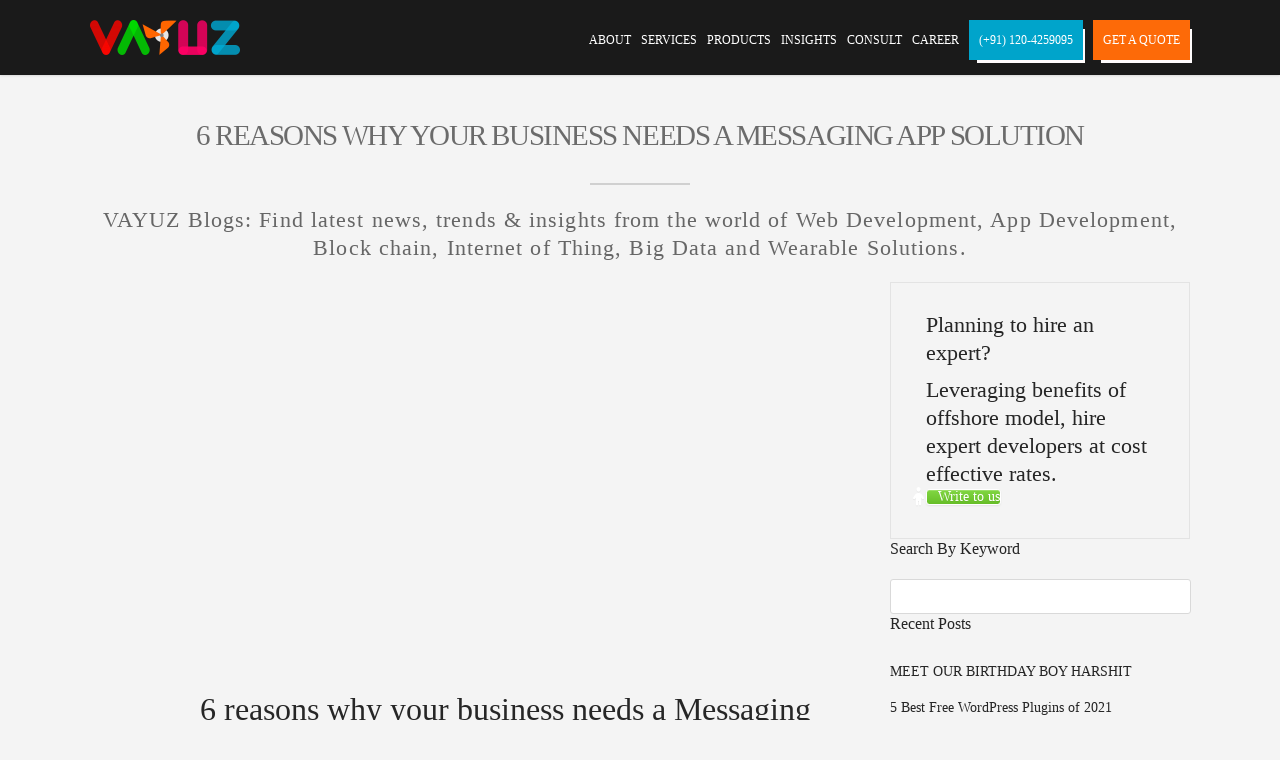

--- FILE ---
content_type: text/html; charset=UTF-8
request_url: https://www.vayuz.com/6-reasons-why-your-business-needs-a-messaging-app-solution/
body_size: 16322
content:
<!doctype html><!--[if lt IE 7]><html class="no-js ie6 oldie" lang="en"> <![endif]--><!--[if IE 7]><html class="no-js ie7 oldie" lang="en"> <![endif]--><!--[if IE 8]><html class="no-js ie8 oldie" lang="en"> <![endif]--><!--[if gt IE 8]><!--><html class="no-js" lang="en-US">
<!--<![endif]--><head><script data-no-optimize="1">var litespeed_docref=sessionStorage.getItem("litespeed_docref");litespeed_docref&&(Object.defineProperty(document,"referrer",{get:function(){return litespeed_docref}}),sessionStorage.removeItem("litespeed_docref"));</script> <meta charset="utf-8"><meta name="viewport" content="width=device-width, initial-scale=1.0, maximum-scale=1.0, user-scalable=0" /><meta property="og:site_name" content="VAYUZ" /><meta property="og:title" content="6 reasons why your business needs a Messaging App Solution" /><meta property="og:description" content="Put your customer first, rest follows. This what my mentor tells me every single time we put our heads&#8230;
" /><meta property="og:url" content="https://www.vayuz.com/6-reasons-why-your-business-needs-a-messaging-app-solution/" /><meta property="og:image" content="https://www.vayuz.com/wp-content/uploads/2017/02/VAYUZ_6-reasons-why-your-business-needs-a-Messaging-App-Solution_201702021--300x196.jpg" /><meta name='robots' content='max-image-preview:large' /><meta name="description" content="Put your customer first, rest follows. This what my mentor tells me every single time we put our heads together to design our go-to-market strategy. Over"/><meta name="robots" content="max-snippet:-1, max-image-preview:large, max-video-preview:-1"/><link rel="canonical" href="https://www.vayuz.com/6-reasons-why-your-business-needs-a-messaging-app-solution/" /><meta property="og:locale" content="en_US" /><meta property="og:type" content="article" /><meta property="og:title" content="6 reasons why your business needs a Messaging App Solution" /><meta property="og:description" content="Put your customer first, rest follows. This what my mentor tells me every single time we put our heads together to design our go-to-market strategy. Over" /><meta property="og:url" content="https://www.vayuz.com/6-reasons-why-your-business-needs-a-messaging-app-solution/" /><meta property="og:site_name" content="VAYUZ" /><meta property="article:publisher" content="https://www.facebook.com/vayuzinc" /><meta property="article:section" content="Mobile Development" /><meta property="article:published_time" content="2017-02-02T14:54:15+05:30" /><meta property="article:modified_time" content="2021-09-01T12:01:56+05:30" /><meta property="og:updated_time" content="2021-09-01T12:01:56+05:30" /><meta property="og:image" content="https://www.vayuz.com/wp-content/uploads/2017/02/VAYUZ_6-reasons-why-your-business-needs-a-Messaging-App-Solution_201702021--1024x667.jpg" /><meta property="og:image:secure_url" content="https://www.vayuz.com/wp-content/uploads/2017/02/VAYUZ_6-reasons-why-your-business-needs-a-Messaging-App-Solution_201702021--1024x667.jpg" /><meta property="og:image:width" content="1024" /><meta property="og:image:height" content="667" /><meta name="twitter:card" content="summary_large_image" /><meta name="twitter:description" content="Put your customer first, rest follows. This what my mentor tells me every single time we put our heads together to design our go-to-market strategy. Over" /><meta name="twitter:title" content="6 reasons why your business needs a Messaging App Solution" /><meta name="twitter:site" content="@vayuztech" /><meta name="twitter:image" content="https://www.vayuz.com/wp-content/uploads/2017/02/VAYUZ_6-reasons-why-your-business-needs-a-Messaging-App-Solution_201702021-.jpg" /><meta name="twitter:creator" content="@vayuztech" /> <script type='application/ld+json' class='yoast-schema-graph yoast-schema-graph--main'>{"@context":"https://schema.org","@graph":[{"@type":"Organization","@id":"https://www.vayuz.com/#organization","name":"VAYUZ","url":"https://www.vayuz.com/","sameAs":["https://www.facebook.com/vayuzinc","https://www.linkedin.com/company/vayuz-technologies","https://www.youtube.com/channel/UCACRtMcy2BKiAq52547qUVA","https://twitter.com/vayuztech"],"logo":{"@type":"ImageObject","@id":"https://www.vayuz.com/#logo","url":"https://www.vayuz.com/wp-content/uploads/2017/05/logo-m-1-e1494656579780.png","width":200,"height":47,"caption":"VAYUZ"},"image":{"@id":"https://www.vayuz.com/#logo"}},{"@type":"WebSite","@id":"https://www.vayuz.com/#website","url":"https://www.vayuz.com/","name":"VAYUZ","publisher":{"@id":"https://www.vayuz.com/#organization"},"potentialAction":{"@type":"SearchAction","target":"https://www.vayuz.com/?s={search_term_string}","query-input":"required name=search_term_string"}},{"@type":"ImageObject","@id":"https://www.vayuz.com/6-reasons-why-your-business-needs-a-messaging-app-solution/#primaryimage","url":"https://www.vayuz.com/wp-content/uploads/2017/02/VAYUZ_6-reasons-why-your-business-needs-a-Messaging-App-Solution_201702021-.jpg","width":2048,"height":1335,"caption":"VAYUZ_6 reasons why your business needs a Messaging App Solution"},{"@type":"WebPage","@id":"https://www.vayuz.com/6-reasons-why-your-business-needs-a-messaging-app-solution/#webpage","url":"https://www.vayuz.com/6-reasons-why-your-business-needs-a-messaging-app-solution/","inLanguage":"en-US","name":"6 reasons why your business needs a Messaging App Solution","isPartOf":{"@id":"https://www.vayuz.com/#website"},"primaryImageOfPage":{"@id":"https://www.vayuz.com/6-reasons-why-your-business-needs-a-messaging-app-solution/#primaryimage"},"datePublished":"2017-02-02T14:54:15+05:30","dateModified":"2021-09-01T12:01:56+05:30","description":"Put your customer first, rest follows. This what my mentor tells me every single time we put our heads together to design our go-to-market strategy. Over"},{"@type":"Article","@id":"https://www.vayuz.com/6-reasons-why-your-business-needs-a-messaging-app-solution/#article","isPartOf":{"@id":"https://www.vayuz.com/6-reasons-why-your-business-needs-a-messaging-app-solution/#webpage"},"author":{"@id":"https://www.vayuz.com/#/schema/person/d36b67f6b07e24a2eaa360dfcbea1fc8"},"headline":"6 reasons why your business needs a Messaging App Solution","datePublished":"2017-02-02T14:54:15+05:30","dateModified":"2021-09-01T12:01:56+05:30","commentCount":0,"mainEntityOfPage":{"@id":"https://www.vayuz.com/6-reasons-why-your-business-needs-a-messaging-app-solution/#webpage"},"publisher":{"@id":"https://www.vayuz.com/#organization"},"image":{"@id":"https://www.vayuz.com/6-reasons-why-your-business-needs-a-messaging-app-solution/#primaryimage"},"articleSection":"Mobile Development"},{"@type":["Person"],"@id":"https://www.vayuz.com/#/schema/person/d36b67f6b07e24a2eaa360dfcbea1fc8","name":"Pooja Chauhan","image":{"@type":"ImageObject","@id":"https://www.vayuz.com/#authorlogo","url":"https://www.vayuz.com/wp-content/litespeed/avatar/eee997fb54683ff468eaa80a87d9b2c5.jpg?ver=1768395797","caption":"Pooja Chauhan"},"description":"Poo has a story to share, a really larger than life story to share, a story which should inspire a generation of girls to achieve more. Hopefully she will share this story sometime soon. She was a national level athlete, hockey player as well as a NCC cadet before she gave it all up to pursue her professional career. She did her MBA in Marketing from PTU and is a big digital enthusiast. She has close to a decade of experience in Customer Interfacing Management roles in Retail and Technology vertical. She has worked with brands like Pepsico, Pernod Ricard and was also one of the founding members of ideaPot.\r\nPoo spearheads business strategy, communication, customer engagements and P &amp; L of the organization. Her consultative approach to handle customer engagements is one the main reasons why our Product Engineering Team gives paramount precedence to business goals. She is not risk averse and would go a thousand miles to find the right answers. Her never ending enthusiasm to identify \u201cwhat is my 100%\u201d drives the entire organization to strive for more.","sameAs":[]}]}</script> <link rel='dns-prefetch' href='//www.googletagmanager.com' /><link rel='dns-prefetch' href='//maxcdn.bootstrapcdn.com' /><link rel='dns-prefetch' href='//fonts.googleapis.com' /><link rel='dns-prefetch' href='//www.google.com' /><link rel='preconnect' href='//fonts.gstatic.com' /><link rel='preconnect' href='//code.tidio.co' /><link rel="alternate" type="application/rss+xml" title="VAYUZ &raquo; Feed" href="https://www.vayuz.com/feed/" /><link rel="alternate" type="application/rss+xml" title="VAYUZ &raquo; Comments Feed" href="https://www.vayuz.com/comments/feed/" /><link rel="alternate" type="application/rss+xml" title="VAYUZ &raquo; 6 reasons why your business needs a Messaging App Solution Comments Feed" href="https://www.vayuz.com/6-reasons-why-your-business-needs-a-messaging-app-solution/feed/" /><link data-optimized="2" rel="stylesheet" href="https://www.vayuz.com/wp-content/litespeed/css/9d09be6baa321eaab58a8713b0827815.css?ver=0008d" /><link rel="preconnect" href="https://fonts.gstatic.com/" crossorigin><script type="litespeed/javascript" data-src="https://www.vayuz.com/wp-includes/js/jquery/jquery.min.js" id="jquery-core-js"></script>  <script type="litespeed/javascript" data-src="https://www.googletagmanager.com/gtag/js?id=GT-5N57MH4" id="google_gtagjs-js"></script> <script id="google_gtagjs-js-after" type="litespeed/javascript">window.dataLayer=window.dataLayer||[];function gtag(){dataLayer.push(arguments)}
gtag("set","linker",{"domains":["www.vayuz.com"]});gtag("js",new Date());gtag("set","developer_id.dZTNiMT",!0);gtag("config","GT-5N57MH4");gtag("config","AW-752247953");window._googlesitekit=window._googlesitekit||{};window._googlesitekit.throttledEvents=[];window._googlesitekit.gtagEvent=(name,data)=>{var key=JSON.stringify({name,data});if(!!window._googlesitekit.throttledEvents[key]){return}window._googlesitekit.throttledEvents[key]=!0;setTimeout(()=>{delete window._googlesitekit.throttledEvents[key]},5);gtag("event",name,{...data,event_source:"site-kit"})}</script> <link rel="https://api.w.org/" href="https://www.vayuz.com/wp-json/" /><link rel="alternate" title="JSON" type="application/json" href="https://www.vayuz.com/wp-json/wp/v2/posts/2411" /><link rel="EditURI" type="application/rsd+xml" title="RSD" href="https://www.vayuz.com/xmlrpc.php?rsd" /><meta name="generator" content="WordPress 6.6.4" /><link rel='shortlink' href='https://www.vayuz.com/?p=2411' /><link rel="alternate" title="oEmbed (JSON)" type="application/json+oembed" href="https://www.vayuz.com/wp-json/oembed/1.0/embed?url=https%3A%2F%2Fwww.vayuz.com%2F6-reasons-why-your-business-needs-a-messaging-app-solution%2F" /><link rel="alternate" title="oEmbed (XML)" type="text/xml+oembed" href="https://www.vayuz.com/wp-json/oembed/1.0/embed?url=https%3A%2F%2Fwww.vayuz.com%2F6-reasons-why-your-business-needs-a-messaging-app-solution%2F&#038;format=xml" /><meta name="generator" content="Site Kit by Google 1.147.0" /><link rel="shortcut icon" href="https://www.vayuz.com/wp-content/uploads/2016/11/VAYUZ_Favicon_Ver_201622111.png" /><meta name="google-adsense-platform-account" content="ca-host-pub-2644536267352236"><meta name="google-adsense-platform-domain" content="sitekit.withgoogle.com"><meta name="generator" content="Elementor 3.11.1; features: e_dom_optimization, e_optimized_assets_loading, e_optimized_css_loading, a11y_improvements, additional_custom_breakpoints; settings: css_print_method-external, google_font-enabled, font_display-auto">
 <script type="litespeed/javascript" data-src="https://www.googletagmanager.com/gtag/js?id=G-Z4JV205CJX"></script> <script type="litespeed/javascript">window.dataLayer=window.dataLayer||[];function gtag(){dataLayer.push(arguments)}
gtag('js',new Date());gtag('config','G-Z4JV205CJX')</script> <link rel="preconnect" href="//code.tidio.co">
 <script type="litespeed/javascript">(function(w,d,s,l,i){w[l]=w[l]||[];w[l].push({'gtm.start':new Date().getTime(),event:'gtm.js'});var f=d.getElementsByTagName(s)[0],j=d.createElement(s),dl=l!='dataLayer'?'&l='+l:'';j.async=!0;j.src='https://www.googletagmanager.com/gtm.js?id='+i+dl;f.parentNode.insertBefore(j,f)})(window,document,'script','dataLayer','GTM-NZW4CJL')</script> <link rel="icon" href="https://www.vayuz.com/wp-content/uploads/2024/02/cropped-vayuz-fan-32x32.png" sizes="32x32" /><link rel="icon" href="https://www.vayuz.com/wp-content/uploads/2024/02/cropped-vayuz-fan-192x192.png" sizes="192x192" /><link rel="apple-touch-icon" href="https://www.vayuz.com/wp-content/uploads/2024/02/cropped-vayuz-fan-180x180.png" /><meta name="msapplication-TileImage" content="https://www.vayuz.com/wp-content/uploads/2024/02/cropped-vayuz-fan-270x270.png" /> <script type="litespeed/javascript">gtag('event','ads_conversion_Submit_lead_form_1',{})</script> <script type="litespeed/javascript" data-src="https://www.googletagmanager.com/gtag/js?id=GA_MEASUREMENT_ID"></script> <script type="litespeed/javascript">window.dataLayer=window.dataLayer||[];function gtag(){dataLayer.push(arguments)}
gtag('js',new Date());gtag('config','GA_MEASUREMENT_ID')</script> </head><body class="post-template-default single single-post postid-2411 single-format-video custom-background elementor-default elementor-kit-14252"><div id="page-content" class="fixed-header"><header class="dark-header snow-bg"><div class="header-inner wrapper clearfix"><div id="logo" class="left-float">
<a id="defaut-logo" class="logotype" href="https://www.vayuz.com"><img data-lazyloaded="1" src="[data-uri]" width="300" height="70" data-src="https://www.vayuz.com/wp-content/uploads/2018/11/VAYUZ_Main-Logo_Ver_201612111-300x70-300x70.png" alt="Logo"></a></div><div class="menu right-float clearfix"><nav id="main-nav" class="menu-main-menu-container"><ul id="primary" class=""><li  class="menu-item menu-item-type-post_type menu-item-object-page menu-item-has-children"><a href="https://www.vayuz.com#section-about" class="scroll-to">About</a><ul class="sub-menu"><li  class="menu-item menu-item-type-post_type menu-item-object-page"><a href="https://www.vayuz.com/about/hello-vayuz/">Hello VAYUZ</a></li><li  class="menu-item menu-item-type-post_type menu-item-object-page"><a href="https://www.vayuz.com/about/team/">Meet the Team</a></li><li  class="menu-item menu-item-type-post_type menu-item-object-page"><a href="https://www.vayuz.com/our-skills/">Skills</a></li><li  class="menu-item menu-item-type-post_type menu-item-object-page"><a href="https://www.vayuz.com/about/engagement-model/">Our Engagement Model</a></li><li  class="menu-item menu-item-type-post_type menu-item-object-page"><a href="https://www.vayuz.com/about/advantage-co-sourcing/">Advantage Co-sourcing</a></li><li  class="menu-item menu-item-type-post_type menu-item-object-page"><a href="https://www.vayuz.com/about/confidentiality/">Confidentiality</a></li><li  class="menu-item menu-item-type-post_type menu-item-object-page"><a href="https://www.vayuz.com/about/infrastructure/">Infrastructure</a></li><li  class="menu-item menu-item-type-post_type menu-item-object-page"><a href="https://www.vayuz.com/about/delivery-methodology/">Delivery Methodology</a></li><li  class="menu-item menu-item-type-post_type menu-item-object-page"><a href="https://www.vayuz.com/about/quality-policy/">Quality Policy</a></li><li  class="menu-item menu-item-type-post_type menu-item-object-page"><a href="https://www.vayuz.com/about/client-testimonial/">Client Testimonial</a></li><li  class="menu-item menu-item-type-post_type menu-item-object-page"><a href="https://www.vayuz.com/slideshare/">Slideshare</a></li></ul></li><li  class="menu-item menu-item-type-post_type menu-item-object-page menu-item-has-children"><a href="https://www.vayuz.com#section-services" class="scroll-to">Services</a><ul class="sub-menu"><li  class="menu-item menu-item-type-custom menu-item-object-custom"><a href="https://www.vayuz.com/flutter-app-development-company">Flutter Services</a></li><li  class="menu-item menu-item-type-custom menu-item-object-custom menu-item-has-children"><a href="https://www.vayuz.com/web-development/">Web Development</a><ul class="sub-menu"><li  class="menu-item menu-item-type-post_type menu-item-object-page"><a href="https://www.vayuz.com/core-php/" title="Looking for PHP development Services in India, USA. We are just one click away.">Core PHP</a></li><li  class="menu-item menu-item-type-post_type menu-item-object-page"><a href="https://www.vayuz.com/laravel/" title="Laravel Development Services in India, USA | Laravel services">Laravel</a></li><li  class="menu-item menu-item-type-post_type menu-item-object-page"><a href="https://www.vayuz.com/codeigniter/">Codeigniter</a></li><li  class="menu-item menu-item-type-post_type menu-item-object-page"><a href="https://www.vayuz.com/wordpress/">WordPress</a></li></ul></li><li  class="menu-item menu-item-type-custom menu-item-object-custom menu-item-has-children"><a href="https://www.vayuz.com/mobile-app-development/">Mobile App Development</a><ul class="sub-menu"><li  class="menu-item menu-item-type-post_type menu-item-object-page"><a href="https://www.vayuz.com/android-app/">Android-App</a></li><li  class="menu-item menu-item-type-post_type menu-item-object-page"><a href="https://www.vayuz.com/iphone-app-development/">iOS App</a></li><li  class="menu-item menu-item-type-post_type menu-item-object-page"><a href="https://www.vayuz.com/ipad-app-development/">iPAD Development</a></li><li  class="menu-item menu-item-type-post_type menu-item-object-page"><a href="https://www.vayuz.com/progressive-web-apps/">Progressive Web Apps</a></li></ul></li><li  class="menu-item menu-item-type-post_type menu-item-object-page"><a href="https://www.vayuz.com/big-data/">Big Data</a></li><li  class="menu-item menu-item-type-post_type menu-item-object-page"><a href="https://www.vayuz.com/internet-of-things/">Internet of things</a></li><li  class="menu-item menu-item-type-post_type menu-item-object-page"><a href="https://www.vayuz.com/wearable-solutions/">Wearable Solutions</a></li><li  class="menu-item menu-item-type-post_type menu-item-object-page"><a href="https://www.vayuz.com/game-app-development/">Game App Development</a></li></ul></li><li  class="menu-item menu-item-type-custom menu-item-object-custom menu-item-has-children"><a>Products</a><ul class="sub-menu"><li  class="menu-item menu-item-type-post_type menu-item-object-page"><a href="https://www.vayuz.com/launch-your-brand-community-today-with-bitovn-social/">Social Network</a></li><li  class="menu-item menu-item-type-post_type menu-item-object-page"><a href="https://www.vayuz.com/bitovn-recruit/">BITOVN Recruit</a></li></ul></li><li  class="menu-item menu-item-type-custom menu-item-object-custom"><a href="https://insight.vayuz.com/">Insights</a></li><li  class="menu-item menu-item-type-post_type menu-item-object-page"><a href="https://www.vayuz.com/consult/">Consult</a></li><li  class="menu-item menu-item-type-post_type menu-item-object-page"><a href="https://www.vayuz.com/career/">Career</a></li><li  class="contact_num bg-blue menu-item menu-item-type-custom menu-item-object-custom"><a href="tel:+911204259095%20">(+91) 120-4259095</a></li><li  class="contact_num bg-orange menu-item menu-item-type-custom menu-item-object-custom"><a href="https://www.vayuz.com/consult/">Get a Quote</a></li></ul></nav></div></div></header><div class="page-body"><section id="section-blog"><div class="section-inner wrapper clearfix"><div class="wrapper"><div class="section-title"><h1 class="pageheading" style="color:#6b6b6b;">6 reasons why your business needs a Messaging App Solution</h1><div class="seperator size-small"><span></span></div><h4 class="subtitle">VAYUZ Blogs: Find latest news, trends & insights from the world of Web Development, App Development, Block chain, Internet of Thing, Big Data and Wearable Solutions.</h4></div></div><div class="main-content left-float"><div id="blog-single"><div id="post-2411" class="post-2411 post type-post status-publish format-video has-post-thumbnail hentry category-android-2 post_format-post-format-video"><div class="blog-entry clearfix"><div class="blog-date">
<span class="date-day">02</span>
<span class="date-month"><strong>Feb 2017</strong></span></div><div class="blog-content"><div class="entry-media blog-media">
<iframe data-lazyloaded="1" src="about:blank" width="640" height="360" data-litespeed-src="https://www.youtube-nocookie.com/embed/7G9un8jPMl4?rel=0&showinfo=0" frameborder="0" allowfullscreen></iframe></div><div class="blog-headline"><h3 class="post-name"><strong>6 reasons why your business needs a Messaging App Solution</strong></h3><h6 class="post-meta">By Pooja Chauhan in <a class="cat-link" href="https://www.vayuz.com/category/android-2/" title="View all posts in Mobile Development">Mobile Development</a></h6></div><div class="blog-intro"><blockquote><h5 style="text-align: justify;"><em><strong>Put your customer first, rest follows.</strong></em></h5></blockquote><p style="text-align: justify;">This what my mentor tells me every single time we put our heads together to design our go-to-market strategy. Over the period, the deep meaning of this line has become my go to mantra to clear the clutter in my head. More importantly it helps me to distance myself from having a myopic perspective about things.</p><p style="text-align: justify;">So while building and developing products for our customers, we strongly them that the product development journey begins with the thought “Put your customer first”. As a result, I always share my strong conviction about how messaging app solution is everything that a customer wants and a business needs in todays time.</p><p style="text-align: justify;">Why, here’s a look at some interesting stats and findings.</p><p style="text-align: justify;"><strong>6 out of the 10 most popularly used apps are messaging apps.</strong></p><p style="text-align: justify;"><strong>Did that figure surprise you?</strong><br />
I guess not! It was obvious, always there in front of us but somehow we never realized its true importance till recent times.</p><p style="text-align: justify;">We’re in constant communication with one another, we love being in constant company of someone. We are <strong>HUMANS</strong> and we are <strong>HIGHLY SOCIAL</strong>. As we begin to realize messaging is the one thing people do more than anything else on their smart phone, there are huge benefits businesses can achieve from including messaging solution as part of their overall go-to-market strategy.</p><p style="text-align: justify;">According to Gartner,</p><blockquote><h5 style="text-align: justify;"><em><strong>“By 2019, requests for customer support through consumer mobile messaging apps will exceed requests for customer support through traditional social media&#8221;.</strong></em></h5></blockquote><p style="text-align: justify;">With consumer messaging apps on the rise, businesses have begun to connect with customers on this new, exciting platform.</p><p style="text-align: justify;"><strong>What about your business, have you integrated messaging solution?</strong></p><p style="text-align: justify;">Here are<strong> 6 ways your business can benefit from connecting with customers over messaging apps</strong>:</p><ul style="text-align: justify;"><li><strong>Higher Engagement<br />
</strong>Connecting with your existing and prospective customers through messaging solution can deepen your brand’s relationship with them. The maths is very simple, more the engagement more is the business. They will talk to you give you relevant feedback and help you in building a better and stronger brand.</li><li><strong>Increased Conversion<br />
</strong>Most of the people, who dial customer support desk always prefer to speak to a customer care associate instead of the IVR. Move over to the digital realm, do you think the consumer behavior will be any different on a mobile app? A hell no! If you enable your customer to connect with you via. messaging solution, you are looking at increased conversion rate for sure.</li><li><strong>Open, Unrestricted and Instant Connectivity<br />
</strong>Messaging apps offer your customers instant communication options. Unlike SMS, which often incurs charges, your customers can still reach out privately via messaging apps and receive a timely response without worrying about cost. That means satisfied customers, and satisfied customers translate to better business.</li><li><strong>Personalized Communication<br />
</strong>Public rants about a brand on social platforms like FB and twitter has become the best way of getting a brands undivided attention. This normally happens cause the customer feels suffocated and disconnected from the brand. Messaging Solution enables you to build a 1-to-1 direct communication channel with your customer, enabling them to vent out their frustration and also share sensitive information without any paranoia. Remember the day your customers starts feeling that they are part of your brand, you can pat yourself on the back. And one sure shot way of making this happen is by integrating a personalized channel like messaging app in your solution stack.</li><li><strong>Higher First Contact Resolution<br />
</strong>Increase first contact resolution and reduce your average time of resolution with chatbot integration. With the help of chatbots, your business can better manage workflows and automatically respond to customer requests via messaging. Chatbots can help point customers to the right information, helping them self-serve and ultimately allowing your support agents to focus on the issues that require a human touch.</li><li><strong>Know your customer<br />
</strong>Couple your messaging solution with deep learning techniques and you will bamboozled with the kind of masterpiece intel your business will be equipped with. Intel, which can sky rocket your business revenue and make you a Nostradamus of your vertical.</li></ul><p style="text-align: justify;">We’ve seen already seen users around us completely devoted to messaging solution. Take Snapchat for example and the cult status they enjoy. More importantly, you should follow how various brands are leveraging messaging solution for more leads and conversions. With the decline of text messaging, rise of internet and increased availability of smart phones, messaging solution is emerging as the defacto preferred communication channel. Messaging is here to stay for the foreseeable future. The growth these services are experiencing is unlike anything we have seen before.</p><p style="text-align: justify;">If you’d like to learn more about the benefits of messaging apps or see it in action, <a href="https://www.vayuz.com/contact/" target="_blank" rel="noopener">let&#8217;s talk</a>. <strong>VAYUZ Technologies</strong> has designed and developed messaging solution for industry verticals like Healthcare, Lifestyle, Food &amp; Beverages, Logistics etc and we will be more than happy to share our insights and experience in this segment. If you are planning to build a messaging app solution then feel free to <a href="https://www.vayuz.com/request-a-quote/" target="_blank" rel="noopener">share your details</a>.</p><p style="text-align: justify;">Feel free to share your feedback and comments below.</p></div><div class="blog-tags clearfix"></div></div><div class="clear"></div><div class="blog-author clearfix"><div class="author-image">
<a href="https://www.vayuz.com/author/pooja-chauhan/"><img data-lazyloaded="1" src="[data-uri]" alt='' data-src='https://www.vayuz.com/wp-content/litespeed/avatar/cd8a866cce5bf911a66716c84f099dfe.jpg?ver=1768395796' data-srcset='https://www.vayuz.com/wp-content/litespeed/avatar/8c7a2495d87ba79cddac20d280953833.jpg?ver=1768395797 2x' class='avatar avatar-80 photo' height='80' width='80' decoding='async'/></a></div><div class="author-bio"><h5>About <a href="https://www.vayuz.com/author/pooja-chauhan/">Pooja Chauhan</a></h5><p>Poo has a story to share, a really larger than life story to share, a story which should inspire a generation of girls to achieve more. Hopefully she will share this story sometime soon. She was a national level athlete, hockey player as well as a NCC cadet before she gave it all up to pursue her professional career. She did her MBA in Marketing from PTU and is a big digital enthusiast. She has close to a decade of experience in Customer Interfacing Management roles in Retail and Technology vertical. She has worked with brands like Pepsico, Pernod Ricard and was also one of the founding members of ideaPot.
Poo spearheads business strategy, communication, customer engagements and P &amp; L of the organization. Her consultative approach to handle customer engagements is one the main reasons why our Product Engineering Team gives paramount precedence to business goals. She is not risk averse and would go a thousand miles to find the right answers. Her never ending enthusiasm to identify “what is my 100%” drives the entire organization to strive for more.</p></div></div></div></div><div id="blog-leavecomment" class="clearfix"><div id="respond" class="comment-respond"><h3 id="reply-title" class="comment-reply-title">Leave a Comment <small><a rel="nofollow" id="cancel-comment-reply-link" href="/6-reasons-why-your-business-needs-a-messaging-app-solution/#respond" style="display:none;">Cancel Reply</a></small></h3><p class="must-log-in">You must be <a href="https://www.vayuz.com/raazproof?redirect_to=https%3A%2F%2Fwww.vayuz.com%2F6-reasons-why-your-business-needs-a-messaging-app-solution%2F">logged in</a> to post a comment.</p></div></div></div></div><aside id="sidebar" class="right-float"><div class="widget clearfix"><div
class="so-widget-sow-cta so-widget-sow-cta-default-bfe09a4fd2bb"
><div
class="sow-cta-base"
><div class="sow-cta-wrapper"><div class="sow-cta-text"><h4 class="sow-cta-title">
Planning to hire an expert?</h4><h4 class="sow-cta-subtitle">
Leveraging benefits of offshore model, hire expert developers at cost effective rates.</h4></div><div
class="so-widget-sow-button so-widget-sow-button-atom-ea1d3a37f4c8"
><div class="ow-button-base ow-button-align-center">
<a
href="https://www.vayuz.com/hire-an-expert/"
class="sowb-button ow-icon-placement-left ow-button-hover" target="_blank" rel="noopener noreferrer" 	>
<span>
<span class="sow-icon-fontawesome sow-fas" data-sow-icon="&#xf1ae;"
style=""
aria-hidden="true"></span>
Write to us		</span>
</a></div></div></div></div></div></div><div class="widget clearfix"><h6 class="widget-title"><strong>Search by keyword</strong></h6><form role="search" method="get" id="searchform" class="searchform" action="https://www.vayuz.com/"><div>
<label class="screen-reader-text" for="s">Search for:</label>
<input type="text" value="" name="s" id="s" />
<input type="submit" id="searchsubmit" value="Search" /></div></form></div><div class="widget clearfix"><h6 class="widget-title"><strong>Recent Posts</strong></h6><ul><li>
<a href="https://www.vayuz.com/meet-our-birthday-boy-harshit/">MEET OUR BIRTHDAY BOY HARSHIT</a></li><li>
<a href="https://www.vayuz.com/5-best-free-wordpress-plugins-of-2021/">5 Best Free WordPress Plugins of 2021</a></li><li>
<a href="https://www.vayuz.com/eid_mubarak_2021/">Eid Mubarak! Eid Al-Fitr Interesting facts</a></li><li>
<a href="https://www.vayuz.com/5-best-wordpress-hosting-choices-for-2021/">5 Best WordPress Hosting Choices for 2021</a></li><li>
<a href="https://www.vayuz.com/the-role-of-mobile-apps-in-digital-transformation/">The Role of Mobile Apps in Digital Transformation</a></li><li>
<a href="https://www.vayuz.com/what-is-holi-festival-and-why-is-it-celebrated/">Amazing Facts About Holi the Indian Festival of Colors</a></li><li>
<a href="https://www.vayuz.com/what-is-blockchain-and-how-does-it-work/">What is Blockchain, and how does it work?</a></li></ul></div><div class="widget clearfix"><h6 class="widget-title"><strong>Keyword Universe</strong></h6><div class="tagcloud"><a href="https://www.vayuz.com/tag/appdevelopment/" class="tag-cloud-link tag-link-1904 tag-link-position-1" style="font-size: 13.133333333333pt;" aria-label="#Appdevelopment (4 items)">#Appdevelopment</a>
<a href="https://www.vayuz.com/tag/businesses/" class="tag-cloud-link tag-link-765 tag-link-position-2" style="font-size: 13.133333333333pt;" aria-label="#businesses (4 items)">#businesses</a>
<a href="https://www.vayuz.com/tag/developer/" class="tag-cloud-link tag-link-1345 tag-link-position-3" style="font-size: 17.8pt;" aria-label="#Developer (7 items)">#Developer</a>
<a href="https://www.vayuz.com/tag/digital/" class="tag-cloud-link tag-link-545 tag-link-position-4" style="font-size: 15pt;" aria-label="#digital (5 items)">#digital</a>
<a href="https://www.vayuz.com/tag/flutter/" class="tag-cloud-link tag-link-1536 tag-link-position-5" style="font-size: 16.633333333333pt;" aria-label="#Flutter (6 items)">#Flutter</a>
<a href="https://www.vayuz.com/tag/indian/" class="tag-cloud-link tag-link-520 tag-link-position-6" style="font-size: 8pt;" aria-label="#Indian (2 items)">#Indian</a>
<a href="https://www.vayuz.com/tag/internet/" class="tag-cloud-link tag-link-543 tag-link-position-7" style="font-size: 10.8pt;" aria-label="#internet (3 items)">#internet</a>
<a href="https://www.vayuz.com/tag/ios11/" class="tag-cloud-link tag-link-2852 tag-link-position-8" style="font-size: 8pt;" aria-label="#iOS11 (2 items)">#iOS11</a>
<a href="https://www.vayuz.com/tag/iphone8/" class="tag-cloud-link tag-link-2849 tag-link-position-9" style="font-size: 8pt;" aria-label="#iPhone8 (2 items)">#iPhone8</a>
<a href="https://www.vayuz.com/tag/marketing/" class="tag-cloud-link tag-link-816 tag-link-position-10" style="font-size: 10.8pt;" aria-label="#marketing (3 items)">#marketing</a>
<a href="https://www.vayuz.com/tag/network/" class="tag-cloud-link tag-link-1142 tag-link-position-11" style="font-size: 8pt;" aria-label="#Network (2 items)">#Network</a>
<a href="https://www.vayuz.com/tag/playstore/" class="tag-cloud-link tag-link-1441 tag-link-position-12" style="font-size: 10.8pt;" aria-label="#Playstore (3 items)">#Playstore</a>
<a href="https://www.vayuz.com/tag/tech/" class="tag-cloud-link tag-link-516 tag-link-position-13" style="font-size: 8pt;" aria-label="#tech (2 items)">#tech</a>
<a href="https://www.vayuz.com/tag/technologies/" class="tag-cloud-link tag-link-525 tag-link-position-14" style="font-size: 10.8pt;" aria-label="#technologies (3 items)">#technologies</a>
<a href="https://www.vayuz.com/tag/ui/" class="tag-cloud-link tag-link-2833 tag-link-position-15" style="font-size: 8pt;" aria-label="#UI (2 items)">#UI</a>
<a href="https://www.vayuz.com/tag/uidesign/" class="tag-cloud-link tag-link-2884 tag-link-position-16" style="font-size: 8pt;" aria-label="#UIDesign (2 items)">#UIDesign</a>
<a href="https://www.vayuz.com/tag/vps/" class="tag-cloud-link tag-link-2562 tag-link-position-17" style="font-size: 8pt;" aria-label="# VPS (2 items)"># VPS</a>
<a href="https://www.vayuz.com/tag/woocommerce/" class="tag-cloud-link tag-link-2593 tag-link-position-18" style="font-size: 8pt;" aria-label="#WooCommerce (2 items)">#WooCommerce</a>
<a href="https://www.vayuz.com/tag/wordpressblog/" class="tag-cloud-link tag-link-2569 tag-link-position-19" style="font-size: 8pt;" aria-label="#WordPressBlog (2 items)">#WordPressBlog</a>
<a href="https://www.vayuz.com/tag/ai/" class="tag-cloud-link tag-link-444 tag-link-position-20" style="font-size: 10.8pt;" aria-label="AI (3 items)">AI</a>
<a href="https://www.vayuz.com/tag/angularjs/" class="tag-cloud-link tag-link-402 tag-link-position-21" style="font-size: 10.8pt;" aria-label="AngularJS (3 items)">AngularJS</a>
<a href="https://www.vayuz.com/tag/apple/" class="tag-cloud-link tag-link-120 tag-link-position-22" style="font-size: 13.133333333333pt;" aria-label="Apple (4 items)">Apple</a>
<a href="https://www.vayuz.com/tag/business/" class="tag-cloud-link tag-link-166 tag-link-position-23" style="font-size: 13.133333333333pt;" aria-label="business (4 items)">business</a>
<a href="https://www.vayuz.com/tag/development/" class="tag-cloud-link tag-link-363 tag-link-position-24" style="font-size: 18.966666666667pt;" aria-label="Development (8 items)">Development</a>
<a href="https://www.vayuz.com/tag/facebook/" class="tag-cloud-link tag-link-43 tag-link-position-25" style="font-size: 10.8pt;" aria-label="Facebook (3 items)">Facebook</a>
<a href="https://www.vayuz.com/tag/framework/" class="tag-cloud-link tag-link-405 tag-link-position-26" style="font-size: 10.8pt;" aria-label="Framework (3 items)">Framework</a>
<a href="https://www.vayuz.com/tag/google/" class="tag-cloud-link tag-link-96 tag-link-position-27" style="font-size: 16.633333333333pt;" aria-label="Google (6 items)">Google</a>
<a href="https://www.vayuz.com/tag/html/" class="tag-cloud-link tag-link-41 tag-link-position-28" style="font-size: 13.133333333333pt;" aria-label="HTML (4 items)">HTML</a>
<a href="https://www.vayuz.com/tag/india/" class="tag-cloud-link tag-link-206 tag-link-position-29" style="font-size: 10.8pt;" aria-label="India (3 items)">India</a>
<a href="https://www.vayuz.com/tag/iot/" class="tag-cloud-link tag-link-449 tag-link-position-30" style="font-size: 10.8pt;" aria-label="IoT (3 items)">IoT</a>
<a href="https://www.vayuz.com/tag/iphone/" class="tag-cloud-link tag-link-351 tag-link-position-31" style="font-size: 8pt;" aria-label="iPhone (2 items)">iPhone</a>
<a href="https://www.vayuz.com/tag/javascript/" class="tag-cloud-link tag-link-404 tag-link-position-32" style="font-size: 8pt;" aria-label="JavaScript (2 items)">JavaScript</a>
<a href="https://www.vayuz.com/tag/laravel/" class="tag-cloud-link tag-link-238 tag-link-position-33" style="font-size: 10.8pt;" aria-label="Laravel (3 items)">Laravel</a>
<a href="https://www.vayuz.com/tag/mailchimp/" class="tag-cloud-link tag-link-2686 tag-link-position-34" style="font-size: 8pt;" aria-label="mailchimp (2 items)">mailchimp</a>
<a href="https://www.vayuz.com/tag/meteor/" class="tag-cloud-link tag-link-369 tag-link-position-35" style="font-size: 10.8pt;" aria-label="Meteor (3 items)">Meteor</a>
<a href="https://www.vayuz.com/tag/php/" class="tag-cloud-link tag-link-263 tag-link-position-36" style="font-size: 10.8pt;" aria-label="PHP (3 items)">PHP</a>
<a href="https://www.vayuz.com/tag/plugins/" class="tag-cloud-link tag-link-358 tag-link-position-37" style="font-size: 10.8pt;" aria-label="Plugins (3 items)">Plugins</a>
<a href="https://www.vayuz.com/tag/react/" class="tag-cloud-link tag-link-401 tag-link-position-38" style="font-size: 8pt;" aria-label="React (2 items)">React</a>
<a href="https://www.vayuz.com/tag/seo/" class="tag-cloud-link tag-link-329 tag-link-position-39" style="font-size: 16.633333333333pt;" aria-label="SEO (6 items)">SEO</a>
<a href="https://www.vayuz.com/tag/technology/" class="tag-cloud-link tag-link-225 tag-link-position-40" style="font-size: 22pt;" aria-label="Technology (11 items)">Technology</a>
<a href="https://www.vayuz.com/tag/vayuz/" class="tag-cloud-link tag-link-137 tag-link-position-41" style="font-size: 10.8pt;" aria-label="VAYUZ (3 items)">VAYUZ</a>
<a href="https://www.vayuz.com/tag/vuejs/" class="tag-cloud-link tag-link-435 tag-link-position-42" style="font-size: 8pt;" aria-label="VueJS (2 items)">VueJS</a>
<a href="https://www.vayuz.com/tag/website/" class="tag-cloud-link tag-link-328 tag-link-position-43" style="font-size: 15pt;" aria-label="Website (5 items)">Website</a>
<a href="https://www.vayuz.com/tag/what-are-different-advantages-and-disadvantages-of-react-js/" class="tag-cloud-link tag-link-2702 tag-link-position-44" style="font-size: 8pt;" aria-label="what are different advantages and disadvantages of react js? (2 items)">what are different advantages and disadvantages of react js?</a>
<a href="https://www.vayuz.com/tag/wordpress/" class="tag-cloud-link tag-link-357 tag-link-position-45" style="font-size: 20.133333333333pt;" aria-label="WordPress (9 items)">WordPress</a></div></div></aside></div></section></div><footer><div class="footerinner wrapper align-center text-light"><footer id="sfwa_footer" class="sfwa_grid_three"><div class="footer-information"><div class="sfwa_contained"><div class="sfwa_row"><div class="sfwa_footer_area"><aside id="nav_menu-3" class="widget widget_nav_menu"><h3 class="widget-title">Hire an expert</h3><div class="menu-hire-an-expert-container"><ul id="menu-hire-an-expert" class="menu"><li id="menu-item-8075" class="menu-item menu-item-type-post_type menu-item-object-page menu-item-8075"><a href="https://www.vayuz.com/hire-top-android-developers/">Hire Top Android Developers</a></li><li id="menu-item-8076" class="menu-item menu-item-type-post_type menu-item-object-page menu-item-8076"><a href="https://www.vayuz.com/hire-top-angular-developers/">Hire Top Angular Developers</a></li><li id="menu-item-8077" class="menu-item menu-item-type-post_type menu-item-object-page menu-item-8077"><a href="https://www.vayuz.com/hire-top-codeigniter-developers/">Hire Top Codeigniter Developers</a></li><li id="menu-item-8078" class="menu-item menu-item-type-post_type menu-item-object-page menu-item-8078"><a href="https://www.vayuz.com/hire-top-ios-developers/">Hire Top iOS Developers</a></li><li id="menu-item-8079" class="menu-item menu-item-type-post_type menu-item-object-page menu-item-8079"><a href="https://www.vayuz.com/hire-top-laravel-developers/">Hire Top Laravel Developers</a></li><li id="menu-item-8080" class="menu-item menu-item-type-post_type menu-item-object-page menu-item-8080"><a href="https://www.vayuz.com/hire-top-meteor-developers/">Hire Top Meteor Developers</a></li><li id="menu-item-8081" class="menu-item menu-item-type-post_type menu-item-object-page menu-item-8081"><a href="https://www.vayuz.com/hire-top-wordpress-developers/">Hire Top WordPress Developers</a></li><li id="menu-item-8276" class="menu-item menu-item-type-post_type menu-item-object-page menu-item-8276"><a href="https://www.vayuz.com/reactjs/">Hire Top ReactJS Developers</a></li></ul></div></aside><aside id="sow-editor-2" class="widget widget_sow-editor"><div
class="so-widget-sow-editor so-widget-sow-editor-base"
><div class="siteorigin-widget-tinymce textwidget"></div></div></aside></div><div class="sfwa_footer_area"><aside id="nav_menu-2" class="widget widget_nav_menu"><h3 class="widget-title">Useful links</h3><div class="menu-footer-menu-container"><ul id="menu-footer-menu" class="menu"><li id="menu-item-15402" class="menu-item menu-item-type-custom menu-item-object-custom menu-item-15402"><a target="_blank" rel="noopener" href="https://insight.vayuz.com">Insight</a></li><li id="menu-item-8062" class="menu-item menu-item-type-post_type menu-item-object-page menu-item-8062"><a href="https://www.vayuz.com/our-work/">Our Work</a></li><li id="menu-item-4741" class="menu-item menu-item-type-post_type menu-item-object-page menu-item-4741"><a href="https://www.vayuz.com/case-studies/">Case Studies</a></li><li id="menu-item-15652" class="menu-item menu-item-type-post_type menu-item-object-page menu-item-15652"><a href="https://www.vayuz.com/consult/">Consult</a></li><li id="menu-item-4739" class="menu-item menu-item-type-post_type menu-item-object-page menu-item-4739"><a href="https://www.vayuz.com/about/team/">Meet the Team</a></li><li id="menu-item-4740" class="menu-item menu-item-type-post_type menu-item-object-page menu-item-4740"><a href="https://www.vayuz.com/career/">Career</a></li><li id="menu-item-8098" class="menu-item menu-item-type-post_type menu-item-object-page menu-item-8098"><a href="https://www.vayuz.com/slideshare/">Slideshare</a></li></ul></div></aside></div><div class="sfwa_footer_area"><aside id="media_image-2" class="widget widget_media_image"><div style="width: 210px" class="wp-caption alignnone"><a href="https://www.vayuz.com/"><img data-lazyloaded="1" src="[data-uri]" width="200" height="47" data-src="https://www.vayuz.com/wp-content/uploads/2017/05/logo-m-1-e1494656579780.png" class="image wp-image-2612  attachment-full size-full" alt="VAYUZ is a top mobile app development company in India,USA. Hire a developer for iphone,Android,iPad,Web App,Big" style="max-width: 100%; height: auto;" decoding="async" /></a><p class="wp-caption-text">VAYUZ is a top mobile app development company in India,USA. Hire a developer for iphone,Android,iPad,Web App,Big</p></div></aside><aside id="sfwa_contact_widget-2" class="widget sfwa-contact-info"><ul class="sfwa-contact-informations"><li><span><i class="fa fa-address-card"></i>VAYUZ Technologies, 8th Floor, Add India Centre, Plot # 9, Sector 125, Noida, India 201303</span></li><li><span><i class="fa fa-phone"></i>+91 120-4259095</span></li><li><span><i class="fa fa-mobile-phone"></i>+91 966-738-9913</span></li><li><span><i class="fa fa-envelope"></i><a href="/cdn-cgi/l/email-protection#b3dbd6dfdfdcf3c5d2cac6c99dd0dcde" title="Email Address"><span class="__cf_email__" data-cfemail="08606d646467487e69717d72266b6765">[email&#160;protected]</span></a></span></li><li><span><i class="fa fa-globe"></i><a href="https://www.vayuz.com/" title="Website URL (with HTTP)" target="_blank">https://www.vayuz.com/</a></span></li></ul></aside><aside id="sr_sociallinks_widget-2" class="widget sr_sociallinks_widget"><ul class="socialmedia-widget" ><li class="linkedin"><a href="https://www.linkedin.com/company/vayuz-technologies" target="_blank"></a></li><li class="instagram"><a href="https://www.instagram.com/vayuztechnologies/" target="_blank"></a></li><li class="twitter"><a href="https://twitter.com/vayuztech" target="_blank"></a></li><li class="facebook"><a href="https://www.facebook.com/vayuzInc/" target="_blank"></a></li><li class="youtube"><a href="https://www.youtube.com/channel/UCACRtMcy2BKiAq52547qUVA" target="_blank"></a></li></ul></aside><aside id="elementor-library-2" class="widget widget_elementor-library"><div data-elementor-type="container" data-elementor-id="15717" class="elementor elementor-15717"><div class="elementor-element elementor-element-4a0799a5 elementor-hidden-desktop elementor-hidden-tablet e-con-boxed e-con" data-id="4a0799a5" data-element_type="container" data-settings="{&quot;content_width&quot;:&quot;boxed&quot;}"><div class="e-con-inner"><div class="elementor-element elementor-element-656fd262 elementor-widget elementor-widget-accordion" data-id="656fd262" data-element_type="widget" data-widget_type="accordion.default"><div class="elementor-widget-container"><div class="elementor-accordion" role="tablist"><div class="elementor-accordion-item"><div id="elementor-tab-title-1701" class="elementor-tab-title" data-tab="1" role="tab" aria-controls="elementor-tab-content-1701" aria-expanded="false">
<span class="elementor-accordion-icon elementor-accordion-icon-right" aria-hidden="true">
<span class="elementor-accordion-icon-closed"><i class="fas fa-plus"></i></span>
<span class="elementor-accordion-icon-opened"><i class="fas fa-minus"></i></span>
</span>
<a class="elementor-accordion-title" href="">Useful Links</a></div><div id="elementor-tab-content-1701" class="elementor-tab-content elementor-clearfix" data-tab="1" role="tabpanel" aria-labelledby="elementor-tab-title-1701"><ul><li><a href="https://insight.vayuz.com/" target="_blank" rel="noopener">Insight</a></li><li><a href="https://www.vayuz.com/our-work/">Our Work</a></li><li><a href="https://www.vayuz.com/case-studies/">Case Studies</a></li><li><a href="https://www.vayuz.com/consult/">Consult</a></li><li><a href="https://www.vayuz.com/about/team/">Meet the Team</a></li><li><a href="https://www.vayuz.com/career/">Career</a></li><li><a href="https://www.vayuz.com/contact/">Contact</a></li><li><a href="https://www.vayuz.com/slideshare/">Slideshare</a></li></ul></div></div><div class="elementor-accordion-item"><div id="elementor-tab-title-1702" class="elementor-tab-title" data-tab="2" role="tab" aria-controls="elementor-tab-content-1702" aria-expanded="false">
<span class="elementor-accordion-icon elementor-accordion-icon-right" aria-hidden="true">
<span class="elementor-accordion-icon-closed"><i class="fas fa-plus"></i></span>
<span class="elementor-accordion-icon-opened"><i class="fas fa-minus"></i></span>
</span>
<a class="elementor-accordion-title" href="">Hire An Expert</a></div><div id="elementor-tab-content-1702" class="elementor-tab-content elementor-clearfix" data-tab="2" role="tabpanel" aria-labelledby="elementor-tab-title-1702"><ul><li><a href="https://www.vayuz.com/hire-top-android-developers/">Hire Top Android Developers</a></li><li><a href="https://www.vayuz.com/hire-top-angular-developers/">Hire Top Angular Developers</a></li><li><a href="https://www.vayuz.com/hire-top-codeigniter-developers/">Hire Top Codeigniter Developers</a></li><li><a href="https://www.vayuz.com/hire-top-ios-developers/">Hire Top iOS Developers</a></li><li><a href="https://www.vayuz.com/hire-top-laravel-developers/">Hire Top Laravel Developers</a></li><li><a href="https://www.vayuz.com/hire-top-meteor-developers/">Hire Top Meteor Developers</a></li><li><a href="https://www.vayuz.com/hire-top-wordpress-developers/">Hire Top WordPress Developers</a></li><li><a href="https://www.vayuz.com/reactjs/">Hire Top ReactJS Developers</a></li></ul></div></div></div></div></div></div></div></div></aside></div></div></div></div></footer>
<noscript>
<iframe data-lazyloaded="1" src="about:blank" data-litespeed-src="https://www.googletagmanager.com/ns.html?id=GTM-NZW4CJL" height="0" width="0" style="display:none;visibility:hidden"></iframe>
</noscript><p class="copyright">Made with <span class="fa fa-heart"></span> VAYUZ Technologies (P) Ltd., 2015-2024.<br> Connecting The Digital Dots Since 2015</p></div></footer></div>
 <script data-cfasync="false" src="/cdn-cgi/scripts/5c5dd728/cloudflare-static/email-decode.min.js"></script><script data-no-optimize="1">window.lazyLoadOptions=Object.assign({},{threshold:300},window.lazyLoadOptions||{});!function(t,e){"object"==typeof exports&&"undefined"!=typeof module?module.exports=e():"function"==typeof define&&define.amd?define(e):(t="undefined"!=typeof globalThis?globalThis:t||self).LazyLoad=e()}(this,function(){"use strict";function e(){return(e=Object.assign||function(t){for(var e=1;e<arguments.length;e++){var n,a=arguments[e];for(n in a)Object.prototype.hasOwnProperty.call(a,n)&&(t[n]=a[n])}return t}).apply(this,arguments)}function o(t){return e({},at,t)}function l(t,e){return t.getAttribute(gt+e)}function c(t){return l(t,vt)}function s(t,e){return function(t,e,n){e=gt+e;null!==n?t.setAttribute(e,n):t.removeAttribute(e)}(t,vt,e)}function i(t){return s(t,null),0}function r(t){return null===c(t)}function u(t){return c(t)===_t}function d(t,e,n,a){t&&(void 0===a?void 0===n?t(e):t(e,n):t(e,n,a))}function f(t,e){et?t.classList.add(e):t.className+=(t.className?" ":"")+e}function _(t,e){et?t.classList.remove(e):t.className=t.className.replace(new RegExp("(^|\\s+)"+e+"(\\s+|$)")," ").replace(/^\s+/,"").replace(/\s+$/,"")}function g(t){return t.llTempImage}function v(t,e){!e||(e=e._observer)&&e.unobserve(t)}function b(t,e){t&&(t.loadingCount+=e)}function p(t,e){t&&(t.toLoadCount=e)}function n(t){for(var e,n=[],a=0;e=t.children[a];a+=1)"SOURCE"===e.tagName&&n.push(e);return n}function h(t,e){(t=t.parentNode)&&"PICTURE"===t.tagName&&n(t).forEach(e)}function a(t,e){n(t).forEach(e)}function m(t){return!!t[lt]}function E(t){return t[lt]}function I(t){return delete t[lt]}function y(e,t){var n;m(e)||(n={},t.forEach(function(t){n[t]=e.getAttribute(t)}),e[lt]=n)}function L(a,t){var o;m(a)&&(o=E(a),t.forEach(function(t){var e,n;e=a,(t=o[n=t])?e.setAttribute(n,t):e.removeAttribute(n)}))}function k(t,e,n){f(t,e.class_loading),s(t,st),n&&(b(n,1),d(e.callback_loading,t,n))}function A(t,e,n){n&&t.setAttribute(e,n)}function O(t,e){A(t,rt,l(t,e.data_sizes)),A(t,it,l(t,e.data_srcset)),A(t,ot,l(t,e.data_src))}function w(t,e,n){var a=l(t,e.data_bg_multi),o=l(t,e.data_bg_multi_hidpi);(a=nt&&o?o:a)&&(t.style.backgroundImage=a,n=n,f(t=t,(e=e).class_applied),s(t,dt),n&&(e.unobserve_completed&&v(t,e),d(e.callback_applied,t,n)))}function x(t,e){!e||0<e.loadingCount||0<e.toLoadCount||d(t.callback_finish,e)}function M(t,e,n){t.addEventListener(e,n),t.llEvLisnrs[e]=n}function N(t){return!!t.llEvLisnrs}function z(t){if(N(t)){var e,n,a=t.llEvLisnrs;for(e in a){var o=a[e];n=e,o=o,t.removeEventListener(n,o)}delete t.llEvLisnrs}}function C(t,e,n){var a;delete t.llTempImage,b(n,-1),(a=n)&&--a.toLoadCount,_(t,e.class_loading),e.unobserve_completed&&v(t,n)}function R(i,r,c){var l=g(i)||i;N(l)||function(t,e,n){N(t)||(t.llEvLisnrs={});var a="VIDEO"===t.tagName?"loadeddata":"load";M(t,a,e),M(t,"error",n)}(l,function(t){var e,n,a,o;n=r,a=c,o=u(e=i),C(e,n,a),f(e,n.class_loaded),s(e,ut),d(n.callback_loaded,e,a),o||x(n,a),z(l)},function(t){var e,n,a,o;n=r,a=c,o=u(e=i),C(e,n,a),f(e,n.class_error),s(e,ft),d(n.callback_error,e,a),o||x(n,a),z(l)})}function T(t,e,n){var a,o,i,r,c;t.llTempImage=document.createElement("IMG"),R(t,e,n),m(c=t)||(c[lt]={backgroundImage:c.style.backgroundImage}),i=n,r=l(a=t,(o=e).data_bg),c=l(a,o.data_bg_hidpi),(r=nt&&c?c:r)&&(a.style.backgroundImage='url("'.concat(r,'")'),g(a).setAttribute(ot,r),k(a,o,i)),w(t,e,n)}function G(t,e,n){var a;R(t,e,n),a=e,e=n,(t=Et[(n=t).tagName])&&(t(n,a),k(n,a,e))}function D(t,e,n){var a;a=t,(-1<It.indexOf(a.tagName)?G:T)(t,e,n)}function S(t,e,n){var a;t.setAttribute("loading","lazy"),R(t,e,n),a=e,(e=Et[(n=t).tagName])&&e(n,a),s(t,_t)}function V(t){t.removeAttribute(ot),t.removeAttribute(it),t.removeAttribute(rt)}function j(t){h(t,function(t){L(t,mt)}),L(t,mt)}function F(t){var e;(e=yt[t.tagName])?e(t):m(e=t)&&(t=E(e),e.style.backgroundImage=t.backgroundImage)}function P(t,e){var n;F(t),n=e,r(e=t)||u(e)||(_(e,n.class_entered),_(e,n.class_exited),_(e,n.class_applied),_(e,n.class_loading),_(e,n.class_loaded),_(e,n.class_error)),i(t),I(t)}function U(t,e,n,a){var o;n.cancel_on_exit&&(c(t)!==st||"IMG"===t.tagName&&(z(t),h(o=t,function(t){V(t)}),V(o),j(t),_(t,n.class_loading),b(a,-1),i(t),d(n.callback_cancel,t,e,a)))}function $(t,e,n,a){var o,i,r=(i=t,0<=bt.indexOf(c(i)));s(t,"entered"),f(t,n.class_entered),_(t,n.class_exited),o=t,i=a,n.unobserve_entered&&v(o,i),d(n.callback_enter,t,e,a),r||D(t,n,a)}function q(t){return t.use_native&&"loading"in HTMLImageElement.prototype}function H(t,o,i){t.forEach(function(t){return(a=t).isIntersecting||0<a.intersectionRatio?$(t.target,t,o,i):(e=t.target,n=t,a=o,t=i,void(r(e)||(f(e,a.class_exited),U(e,n,a,t),d(a.callback_exit,e,n,t))));var e,n,a})}function B(e,n){var t;tt&&!q(e)&&(n._observer=new IntersectionObserver(function(t){H(t,e,n)},{root:(t=e).container===document?null:t.container,rootMargin:t.thresholds||t.threshold+"px"}))}function J(t){return Array.prototype.slice.call(t)}function K(t){return t.container.querySelectorAll(t.elements_selector)}function Q(t){return c(t)===ft}function W(t,e){return e=t||K(e),J(e).filter(r)}function X(e,t){var n;(n=K(e),J(n).filter(Q)).forEach(function(t){_(t,e.class_error),i(t)}),t.update()}function t(t,e){var n,a,t=o(t);this._settings=t,this.loadingCount=0,B(t,this),n=t,a=this,Y&&window.addEventListener("online",function(){X(n,a)}),this.update(e)}var Y="undefined"!=typeof window,Z=Y&&!("onscroll"in window)||"undefined"!=typeof navigator&&/(gle|ing|ro)bot|crawl|spider/i.test(navigator.userAgent),tt=Y&&"IntersectionObserver"in window,et=Y&&"classList"in document.createElement("p"),nt=Y&&1<window.devicePixelRatio,at={elements_selector:".lazy",container:Z||Y?document:null,threshold:300,thresholds:null,data_src:"src",data_srcset:"srcset",data_sizes:"sizes",data_bg:"bg",data_bg_hidpi:"bg-hidpi",data_bg_multi:"bg-multi",data_bg_multi_hidpi:"bg-multi-hidpi",data_poster:"poster",class_applied:"applied",class_loading:"litespeed-loading",class_loaded:"litespeed-loaded",class_error:"error",class_entered:"entered",class_exited:"exited",unobserve_completed:!0,unobserve_entered:!1,cancel_on_exit:!0,callback_enter:null,callback_exit:null,callback_applied:null,callback_loading:null,callback_loaded:null,callback_error:null,callback_finish:null,callback_cancel:null,use_native:!1},ot="src",it="srcset",rt="sizes",ct="poster",lt="llOriginalAttrs",st="loading",ut="loaded",dt="applied",ft="error",_t="native",gt="data-",vt="ll-status",bt=[st,ut,dt,ft],pt=[ot],ht=[ot,ct],mt=[ot,it,rt],Et={IMG:function(t,e){h(t,function(t){y(t,mt),O(t,e)}),y(t,mt),O(t,e)},IFRAME:function(t,e){y(t,pt),A(t,ot,l(t,e.data_src))},VIDEO:function(t,e){a(t,function(t){y(t,pt),A(t,ot,l(t,e.data_src))}),y(t,ht),A(t,ct,l(t,e.data_poster)),A(t,ot,l(t,e.data_src)),t.load()}},It=["IMG","IFRAME","VIDEO"],yt={IMG:j,IFRAME:function(t){L(t,pt)},VIDEO:function(t){a(t,function(t){L(t,pt)}),L(t,ht),t.load()}},Lt=["IMG","IFRAME","VIDEO"];return t.prototype={update:function(t){var e,n,a,o=this._settings,i=W(t,o);{if(p(this,i.length),!Z&&tt)return q(o)?(e=o,n=this,i.forEach(function(t){-1!==Lt.indexOf(t.tagName)&&S(t,e,n)}),void p(n,0)):(t=this._observer,o=i,t.disconnect(),a=t,void o.forEach(function(t){a.observe(t)}));this.loadAll(i)}},destroy:function(){this._observer&&this._observer.disconnect(),K(this._settings).forEach(function(t){I(t)}),delete this._observer,delete this._settings,delete this.loadingCount,delete this.toLoadCount},loadAll:function(t){var e=this,n=this._settings;W(t,n).forEach(function(t){v(t,e),D(t,n,e)})},restoreAll:function(){var e=this._settings;K(e).forEach(function(t){P(t,e)})}},t.load=function(t,e){e=o(e);D(t,e)},t.resetStatus=function(t){i(t)},t}),function(t,e){"use strict";function n(){e.body.classList.add("litespeed_lazyloaded")}function a(){console.log("[LiteSpeed] Start Lazy Load"),o=new LazyLoad(Object.assign({},t.lazyLoadOptions||{},{elements_selector:"[data-lazyloaded]",callback_finish:n})),i=function(){o.update()},t.MutationObserver&&new MutationObserver(i).observe(e.documentElement,{childList:!0,subtree:!0,attributes:!0})}var o,i;t.addEventListener?t.addEventListener("load",a,!1):t.attachEvent("onload",a)}(window,document);</script><script data-no-optimize="1">window.litespeed_ui_events=window.litespeed_ui_events||["mouseover","click","keydown","wheel","touchmove","touchstart"];var urlCreator=window.URL||window.webkitURL;function litespeed_load_delayed_js_force(){console.log("[LiteSpeed] Start Load JS Delayed"),litespeed_ui_events.forEach(e=>{window.removeEventListener(e,litespeed_load_delayed_js_force,{passive:!0})}),document.querySelectorAll("iframe[data-litespeed-src]").forEach(e=>{e.setAttribute("src",e.getAttribute("data-litespeed-src"))}),"loading"==document.readyState?window.addEventListener("DOMContentLoaded",litespeed_load_delayed_js):litespeed_load_delayed_js()}litespeed_ui_events.forEach(e=>{window.addEventListener(e,litespeed_load_delayed_js_force,{passive:!0})});async function litespeed_load_delayed_js(){let t=[];for(var d in document.querySelectorAll('script[type="litespeed/javascript"]').forEach(e=>{t.push(e)}),t)await new Promise(e=>litespeed_load_one(t[d],e));document.dispatchEvent(new Event("DOMContentLiteSpeedLoaded")),window.dispatchEvent(new Event("DOMContentLiteSpeedLoaded"))}function litespeed_load_one(t,e){console.log("[LiteSpeed] Load ",t);var d=document.createElement("script");d.addEventListener("load",e),d.addEventListener("error",e),t.getAttributeNames().forEach(e=>{"type"!=e&&d.setAttribute("data-src"==e?"src":e,t.getAttribute(e))});let a=!(d.type="text/javascript");!d.src&&t.textContent&&(d.src=litespeed_inline2src(t.textContent),a=!0),t.after(d),t.remove(),a&&e()}function litespeed_inline2src(t){try{var d=urlCreator.createObjectURL(new Blob([t.replace(/^(?:<!--)?(.*?)(?:-->)?$/gm,"$1")],{type:"text/javascript"}))}catch(e){d="data:text/javascript;base64,"+btoa(t.replace(/^(?:<!--)?(.*?)(?:-->)?$/gm,"$1"))}return d}</script><script data-no-optimize="1">var litespeed_vary=document.cookie.replace(/(?:(?:^|.*;\s*)_lscache_vary\s*\=\s*([^;]*).*$)|^.*$/,"");litespeed_vary||fetch("/wp-content/plugins/litespeed-cache/guest.vary.php",{method:"POST",cache:"no-cache",redirect:"follow"}).then(e=>e.json()).then(e=>{console.log(e),e.hasOwnProperty("reload")&&"yes"==e.reload&&(sessionStorage.setItem("litespeed_docref",document.referrer),window.location.reload(!0))});</script><script data-optimized="1" type="litespeed/javascript" data-src="https://www.vayuz.com/wp-content/litespeed/js/61c5413480d8686b7453c6e75d1b1ac4.js?ver=0008d"></script><script defer src="https://static.cloudflareinsights.com/beacon.min.js/vcd15cbe7772f49c399c6a5babf22c1241717689176015" integrity="sha512-ZpsOmlRQV6y907TI0dKBHq9Md29nnaEIPlkf84rnaERnq6zvWvPUqr2ft8M1aS28oN72PdrCzSjY4U6VaAw1EQ==" data-cf-beacon='{"version":"2024.11.0","token":"a81090ccdfb2435ab40192487fca8f7c","r":1,"server_timing":{"name":{"cfCacheStatus":true,"cfEdge":true,"cfExtPri":true,"cfL4":true,"cfOrigin":true,"cfSpeedBrain":true},"location_startswith":null}}' crossorigin="anonymous"></script>
</body></html>
<!-- Page optimized by LiteSpeed Cache @2026-01-15 20:48:26 -->

<!-- Page cached by LiteSpeed Cache 7.6.2 on 2026-01-15 20:48:26 -->
<!-- Guest Mode -->
<!-- QUIC.cloud UCSS bypassed due to generation error ❌ /ucss/887efe701cbc0920b9d2531503973ee6.css -->